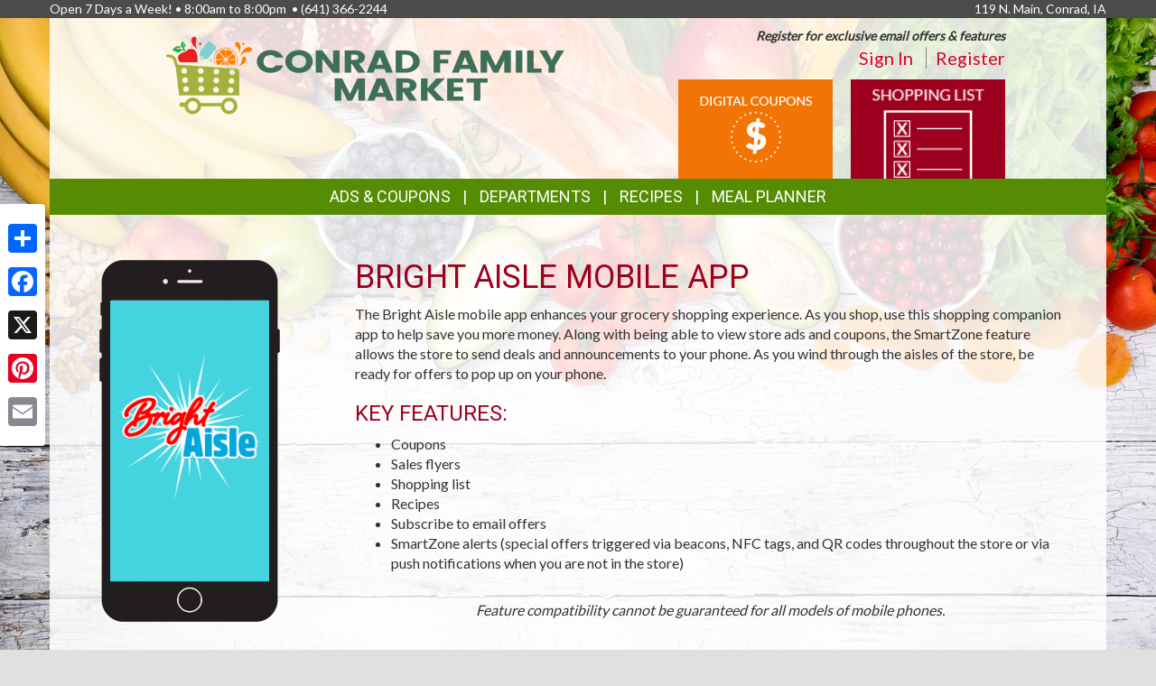

--- FILE ---
content_type: text/css
request_url: https://conradfamilymarket.com/template-2017/css/pages/storeapp.css?20181127
body_size: 346
content:
#storeapp_graphic {
    background: url(/images/shared/store-app-phone.png) top left;
    width: 200px;
    height: 401px;
    position: relative;
    margin-left: 40px;
}

#storeapp_graphic .storeapp_screen {
    position: absolute;
    top: 45px;
    left: 12px;
    width: 176px;
    height: 311px;
}

#storeapp_graphic img {
     width: 160px;
     margin: 60px auto 0;
     display:block;
}

main.store_app .logo_graphic {
    width: 200px;
    margin: 10px auto;
    padding: 20px;
    text-align: center;
}

main.store_app .logo_graphic img {
    width: 160px;
}

main.store_app .disclaimer {
    text-align: center;
    margin-top: 30px;
}

main.store_app .store_links {
    text-align: center;
    margin-top: 30px;
}

main.store_app .store_links img {
    width: 150px;
    max-width: 45%;
    height:auto;
    margin: 5px 20px;
}

main.store_app {
    margin-left: 30px;
    margin-right: 30px;
}